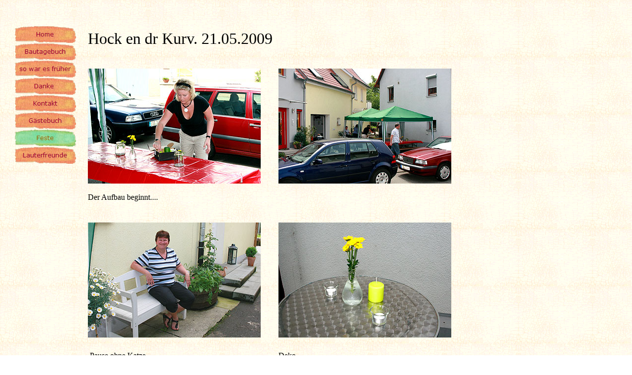

--- FILE ---
content_type: text/html
request_url: http://vorstadtstrasse47.de/Feste/Hock_en_dr_Kurv1_2009/hock_en_dr_kurv1_2009.html
body_size: 2067
content:

<!DOCTYPE HTML PUBLIC "-//W3C//DTD HTML 4.0 Transitional//EN">
<HTML>
<HEAD>
<TITLE>Hock en dr Kurv1 2009</TITLE>
<META HTTP-EQUIV="Content-Type" CONTENT="text/html; charset=ISO-8859-1">
<META NAME="Generator" CONTENT="NetObjects Fusion 5.0.2 für Windows">
<SCRIPT>
<!--
function F_loadRollover(){} function F_roll(){}
//-->
</SCRIPT>
<SCRIPT LANGUAGE="JavaScript1.2" SRC="../../rollover.js"></SCRIPT>
<NOLAYER>
<STYLE ID="NOF_STYLE_SHEET">
<!--

-->
</STYLE>

</NOLAYER>
</HEAD>
<BODY NOF="(MB=(ZeroMargins, 0, 13, 0, 0), L=(HockendrKurv12009Layout, 965, 2406))" BGCOLOR="#FFFFFF" BACKGROUND="../../Background.gif" TEXT="#000000" LINK="#996600" VLINK="#CC0000" ALINK="#996600" TOPMARGIN=0 LEFTMARGIN=0 MARGINWIDTH=0
 MARGINHEIGHT=0>
    <TABLE CELLPADDING=0 CELLSPACING=0 BORDER=0 WIDTH=918 NOF=LY>
        <TR VALIGN=TOP ALIGN=LEFT>
            <TD>
                <TABLE BORDER=0 CELLSPACING=0 CELLPADDING=0 WIDTH=154 NOF=LY>
                    <TR VALIGN=TOP ALIGN=LEFT>
                        <TD WIDTH=29 HEIGHT=52><IMG SRC="../../clearpixel.gif" WIDTH=29 HEIGHT=1 BORDER=0 ALT=""></TD>
                        <TD></TD>
                    </TR>
                    <TR VALIGN=TOP ALIGN=LEFT>
                        <TD HEIGHT=280></TD>
                        <TD WIDTH=125>
                            <TABLE ID="Navigationsleiste1" BORDER=0 CELLSPACING=0 CELLPADDING=0 NOF=NB_FYVPNY020 WIDTH=125>
                                <TR VALIGN=TOP ALIGN=LEFT>
                                    <TD WIDTH=125 HEIGHT=35><A HREF="../../index.html" style="cursor:hand; text-decoration:none;" onMouseOver="F_loadRollover('Navigationsschaltfläche9','',0);F_roll('Navigationsschaltfläche9',1)" onMouseOut="F_roll(
                                        'Navigationsschaltfläche9',0)"><IMG ID="Navigationsschaltfläche9" NAME="Navigationsschaltfläche9" HEIGHT=35 WIDTH=125 SRC="../../Home_Np1.gif" onLoad="F_loadRollover(this,'Home_NRp3.gif',0)" BORDER=0
                                         ALT="Home" TITLE="Home"></A></TD>
                                </TR>
                                <TR VALIGN=TOP ALIGN=LEFT>
                                    <TD WIDTH=125 HEIGHT=35><A HREF="../../Bautagebuch/bautagebuch.html" style="cursor:hand; text-decoration:none;" onMouseOver="F_loadRollover('Navigationsschaltfläche10','',0);F_roll('Navigationsschaltfläche10',1)"
                                         onMouseOut="F_roll('Navigationsschaltfläche10',0)"><IMG ID="Navigationsschaltfläche10" NAME="Navigationsschaltfläche10" HEIGHT=35 WIDTH=125 SRC="../../Bautagebuch_Np1.gif"
                                         onLoad="F_loadRollover(this,'Bautagebuch_NRp3.gif',0)" BORDER=0 ALT="Bautagebuch" TITLE="Bautagebuch"></A></TD>
                                </TR>
                                <TR VALIGN=TOP ALIGN=LEFT>
                                    <TD WIDTH=125 HEIGHT=35><A HREF="../../so_war_es_fruher/so_war_es_fruher.html" style="cursor:hand; text-decoration:none;" onMouseOver="F_loadRollover('Navigationsschaltfläche11','',0);F_roll(
                                        'Navigationsschaltfläche11',1)" onMouseOut="F_roll('Navigationsschaltfläche11',0)"><IMG ID="Navigationsschaltfläche11" NAME="Navigationsschaltfläche11" HEIGHT=35 WIDTH=125 SRC="../../so_war_es_fruher_Np1.gif"
                                         onLoad="F_loadRollover(this,'so_war_es_fruher_NRp3.gif',0)" BORDER=0 ALT="so war es früher" TITLE="so war es früher"></A></TD>
                                </TR>
                                <TR VALIGN=TOP ALIGN=LEFT>
                                    <TD WIDTH=125 HEIGHT=35><A HREF="../../Danke_/danke_.html" style="cursor:hand; text-decoration:none;" onMouseOver="F_loadRollover('Navigationsschaltfläche12','',0);F_roll('Navigationsschaltfläche12',1)"
                                         onMouseOut="F_roll('Navigationsschaltfläche12',0)"><IMG ID="Navigationsschaltfläche12" NAME="Navigationsschaltfläche12" HEIGHT=35 WIDTH=125 SRC="../../Danke__Np1.gif"
                                         onLoad="F_loadRollover(this,'Danke__NRp3.gif',0)" BORDER=0 ALT="Danke " TITLE="Danke "></A></TD>
                                </TR>
                                <TR VALIGN=TOP ALIGN=LEFT>
                                    <TD WIDTH=125 HEIGHT=35><A HREF="../../Kontakt/kontakt.html" style="cursor:hand; text-decoration:none;" onMouseOver="F_loadRollover('Navigationsschaltfläche13','',0);F_roll('Navigationsschaltfläche13',1)"
                                         onMouseOut="F_roll('Navigationsschaltfläche13',0)"><IMG ID="Navigationsschaltfläche13" NAME="Navigationsschaltfläche13" HEIGHT=35 WIDTH=125 SRC="../../Kontakt_Np1.gif"
                                         onLoad="F_loadRollover(this,'Kontakt_NRp3.gif',0)" BORDER=0 ALT="Kontakt" TITLE="Kontakt"></A></TD>
                                </TR>
                                <TR VALIGN=TOP ALIGN=LEFT>
                                    <TD WIDTH=125 HEIGHT=35><A HREF="../../Gastebuch/gastebuch.html" style="cursor:hand; text-decoration:none;" onMouseOver="F_loadRollover('Navigationsschaltfläche14','',0);F_roll('Navigationsschaltfläche14',1)"
                                         onMouseOut="F_roll('Navigationsschaltfläche14',0)"><IMG ID="Navigationsschaltfläche14" NAME="Navigationsschaltfläche14" HEIGHT=35 WIDTH=125 SRC="../../Gastebuch_Np1.gif"
                                         onLoad="F_loadRollover(this,'Gastebuch_NRp3.gif',0)" BORDER=0 ALT="Gästebuch" TITLE="Gästebuch"></A></TD>
                                </TR>
                                <TR VALIGN=TOP ALIGN=LEFT>
                                    <TD WIDTH=125 HEIGHT=35><A HREF="../../Feste/feste.html" style="cursor:hand; text-decoration:none;" onMouseOver="F_loadRollover('Navigationsschaltfläche15','',0);F_roll('Navigationsschaltfläche15',1)" onMouseOut=
                                        "F_roll('Navigationsschaltfläche15',0)"><IMG ID="Navigationsschaltfläche15" NAME="Navigationsschaltfläche15" HEIGHT=35 WIDTH=125 SRC="../../Feste_Hp4.gif" onLoad="F_loadRollover(this,'Feste_HRp2.gif',0)"
                                         BORDER=0 ALT="Feste" TITLE="Feste"></A></TD>
                                </TR>
                                <TR VALIGN=TOP ALIGN=LEFT>
                                    <TD WIDTH=125 HEIGHT=35><A HREF="../../Lauterfreunde/lauterfreunde.html" style="cursor:hand; text-decoration:none;" onMouseOver="F_loadRollover('Navigationsschaltfläche16','',0);F_roll('Navigationsschaltfläche16'
                                        ,1)" onMouseOut="F_roll('Navigationsschaltfläche16',0)"><IMG ID="Navigationsschaltfläche16" NAME="Navigationsschaltfläche16" HEIGHT=35 WIDTH=125 SRC="../../Lauterfreunde_Np1.gif"
                                         onLoad="F_loadRollover(this,'Lauterfreunde_NRp3.gif',0)" BORDER=0 ALT="Lauterfreunde" TITLE="Lauterfreunde"></A></TD>
                                </TR>
                            </TABLE>
                        </TD>
                    </TR>
                </TABLE>
            </TD>
            <TD>
                <TABLE BORDER=0 CELLSPACING=0 CELLPADDING=0 NOF=LY>
                    <TR VALIGN=TOP ALIGN=LEFT>
                        <TD WIDTH=20 HEIGHT=56><IMG SRC="../../clearpixel.gif" WIDTH=20 HEIGHT=1 BORDER=0 ALT=""></TD>
                        <TD></TD>
                    </TR>
                    <TR VALIGN=TOP ALIGN=LEFT>
                        <TD></TD>
                        <TD WIDTH=744>
                            <TABLE ID="Tabelle1" BORDER=0 CELLSPACING=3 CELLPADDING=1 WIDTH="100%">
                                <TR HEIGHT=36>
                                    <TD COLSPAN=3>
                                        <P><FONT SIZE="+3">Hock en dr Kurv. 21.05.2009&nbsp;</FONT></P>
                                    </TD>
                                </TR>
                                <TR HEIGHT=19>
                                    <TD WIDTH=350>
                                        <P>&nbsp;</P>
                                    </TD>
                                    <TD WIDTH=26>
                                        <P>&nbsp;</P>
                                    </TD>
                                    <TD WIDTH=350>
                                        <P>&nbsp;</P>
                                    </TD>
                                </TR>
                                <TR HEIGHT=263>
                                    <TD>
                                        <P><IMG ID="Bild52" HEIGHT=233 WIDTH=350 SRC="../../Feste/Hock_en_dr_Kurv1_2009/IMG_8816.JPG" VSPACE=0 HSPACE=0 ALIGN="TOP" BORDER=0 ALT="IMG_8816" TITLE="IMG_8816"></TD>
                                    <TD>
                                        <P>&nbsp;</P>
                                    </TD>
                                    <TD>
                                        <P><IMG ID="Bild53" HEIGHT=233 WIDTH=350 SRC="../../Feste/Hock_en_dr_Kurv1_2009/IMG_8818.JPG" VSPACE=0 HSPACE=0 ALIGN="TOP" BORDER=0 ALT="IMG_8818" TITLE="IMG_8818"></TD>
                                </TR>
                                <TR HEIGHT=19>
                                    <TD>
                                        <P>Der Aufbau beginnt....</P>
                                    </TD>
                                    <TD>
                                        <P>&nbsp;</P>
                                    </TD>
                                    <TD>
                                        <P>&nbsp;</P>
                                    </TD>
                                </TR>
                                <TR HEIGHT=19>
                                    <TD>
                                        <P>&nbsp;</P>
                                    </TD>
                                    <TD>
                                        <P>&nbsp;</P>
                                    </TD>
                                    <TD>
                                        <P>&nbsp;</P>
                                    </TD>
                                </TR>
                                <TR HEIGHT=263>
                                    <TD>
                                        <P><IMG ID="Bild54" HEIGHT=233 WIDTH=350 SRC="../../Feste/Hock_en_dr_Kurv1_2009/IMG_8820.JPG" VSPACE=0 HSPACE=0 ALIGN="TOP" BORDER=0 ALT="IMG_8820" TITLE="IMG_8820"></TD>
                                    <TD>
                                        <P>&nbsp;</P>
                                    </TD>
                                    <TD>
                                        <P><IMG ID="Bild55" HEIGHT=233 WIDTH=350 SRC="../../Feste/Hock_en_dr_Kurv1_2009/IMG_8821.JPG" VSPACE=0 HSPACE=0 ALIGN="TOP" BORDER=0 ALT="IMG_8821" TITLE="IMG_8821"></TD>
                                </TR>
                                <TR HEIGHT=38>
                                    <TD>
                                        <P>.Pause ohne Katze....</P>
                                    </TD>
                                    <TD>
                                        <P>&nbsp;</P>
                                    </TD>
                                    <TD>
                                        <P>Deko.</P>
                                    </TD>
                                </TR>
                                <TR HEIGHT=19>
                                    <TD>
                                        <P>&nbsp;</P>
                                    </TD>
                                    <TD>
                                        <P>&nbsp;</P>
                                    </TD>
                                    <TD>
                                        <P>&nbsp;</P>
                                    </TD>
                                </TR>
                                <TR HEIGHT=263>
                                    <TD>
                                        <P><IMG ID="Bild56" HEIGHT=233 WIDTH=350 SRC="../../Feste/Hock_en_dr_Kurv1_2009/IMG_8822.JPG" VSPACE=0 HSPACE=0 ALIGN="TOP" BORDER=0 ALT="IMG_8822" TITLE="IMG_8822"></TD>
                                    <TD>
                                        <P>&nbsp;</P>
                                    </TD>
                                    <TD>
                                        <P><IMG ID="Bild57" HEIGHT=233 WIDTH=350 SRC="../../Feste/Hock_en_dr_Kurv1_2009/IMG_8827.jpg" VSPACE=0 HSPACE=0 ALIGN="TOP" BORDER=0 ALT="IMG_8827" TITLE="IMG_8827"></TD>
                                </TR>
                                <TR HEIGHT=19>
                                    <TD>
                                        <P>.</P>
                                    </TD>
                                    <TD>
                                        <P>&nbsp;</P>
                                    </TD>
                                    <TD>
                                        <P>Leichter Regen. Der 1. Umzug....</P>
                                    </TD>
                                </TR>
                                <TR HEIGHT=19>
                                    <TD>
                                        <P>&nbsp;</P>
                                    </TD>
                                    <TD>
                                        <P>&nbsp;</P>
                                    </TD>
                                    <TD>
                                        <P>&nbsp;</P>
                                    </TD>
                                </TR>
                                <TR HEIGHT=263>
                                    <TD>
                                        <P><IMG ID="Bild58" HEIGHT=233 WIDTH=350 SRC="../../Feste/Hock_en_dr_Kurv1_2009/IMG_8828.JPG" VSPACE=0 HSPACE=0 ALIGN="TOP" BORDER=0 ALT="IMG_8828" TITLE="IMG_8828"></TD>
                                    <TD>
                                        <P>&nbsp;</P>
                                    </TD>
                                    <TD>
                                        <P><IMG ID="Bild59" HEIGHT=233 WIDTH=350 SRC="../../Feste/Hock_en_dr_Kurv1_2009/IMG_8830.JPG" VSPACE=0 HSPACE=0 ALIGN="TOP" BORDER=0 ALT="IMG_8830" TITLE="IMG_8830"></TD>
                                </TR>
                                <TR HEIGHT=19>
                                    <TD>
                                        <P>&nbsp;</P>
                                    </TD>
                                    <TD>
                                        <P>&nbsp;</P>
                                    </TD>
                                    <TD>
                                        <P>&nbsp;</P>
                                    </TD>
                                </TR>
                                <TR HEIGHT=19>
                                    <TD>
                                        <P>&nbsp;</P>
                                    </TD>
                                    <TD>
                                        <P>&nbsp;</P>
                                    </TD>
                                    <TD>
                                        <P>&nbsp;</P>
                                    </TD>
                                </TR>
                                <TR HEIGHT=263>
                                    <TD>
                                        <P><IMG ID="Bild60" HEIGHT=233 WIDTH=350 SRC="../../Feste/Hock_en_dr_Kurv1_2009/IMG_8834.JPG" VSPACE=0 HSPACE=0 ALIGN="TOP" BORDER=0 ALT="IMG_8834" TITLE="IMG_8834"></TD>
                                    <TD>
                                        <P>&nbsp;</P>
                                    </TD>
                                    <TD>
                                        <P><IMG ID="Bild61" HEIGHT=233 WIDTH=350 SRC="../../Feste/Hock_en_dr_Kurv1_2009/IMG_8835.JPG" VSPACE=0 HSPACE=0 ALIGN="TOP" BORDER=0 ALT="IMG_8835" TITLE="IMG_8835"></TD>
                                </TR>
                                <TR HEIGHT=19>
                                    <TD>
                                        <P>&nbsp;</P>
                                    </TD>
                                    <TD>
                                        <P>&nbsp;</P>
                                    </TD>
                                    <TD>
                                        <P>Hock in Jürgens Garage...</P>
                                    </TD>
                                </TR>
                                <TR HEIGHT=19>
                                    <TD>
                                        <P>&nbsp;</P>
                                    </TD>
                                    <TD>
                                        <P>&nbsp;</P>
                                    </TD>
                                    <TD>
                                        <P>&nbsp;</P>
                                    </TD>
                                </TR>
                                <TR HEIGHT=263>
                                    <TD>
                                        <P><IMG ID="Bild62" HEIGHT=233 WIDTH=350 SRC="../../Feste/Hock_en_dr_Kurv1_2009/IMG_8837.JPG" VSPACE=0 HSPACE=0 ALIGN="TOP" BORDER=0 ALT="IMG_8837" TITLE="IMG_8837"></TD>
                                    <TD>
                                        <P>&nbsp;</P>
                                    </TD>
                                    <TD>
                                        <P><IMG ID="Bild63" HEIGHT=233 WIDTH=350 SRC="../../Feste/Hock_en_dr_Kurv1_2009/IMG_8838.JPG" VSPACE=0 HSPACE=0 ALIGN="TOP" BORDER=0 ALT="IMG_8838" TITLE="IMG_8838"></TD>
                                </TR>
                                <TR HEIGHT=19>
                                    <TD>
                                        <P>&nbsp;</P>
                                    </TD>
                                    <TD>
                                        <P>&nbsp;</P>
                                    </TD>
                                    <TD>
                                        <P>&nbsp;</P>
                                    </TD>
                                </TR>
                                <TR HEIGHT=19>
                                    <TD>
                                        <P>&nbsp;</P>
                                    </TD>
                                    <TD>
                                        <P>&nbsp;</P>
                                    </TD>
                                    <TD>
                                        <P>&nbsp;</P>
                                    </TD>
                                </TR>
                                <TR HEIGHT=263>
                                    <TD>
                                        <P><IMG ID="Bild64" HEIGHT=233 WIDTH=350 SRC="../../Feste/Hock_en_dr_Kurv1_2009/IMG_8840.JPG" VSPACE=0 HSPACE=0 ALIGN="TOP" BORDER=0 ALT="IMG_8840" TITLE="IMG_8840"></TD>
                                    <TD>
                                        <P>&nbsp;</P>
                                    </TD>
                                    <TD>
                                        <P><IMG ID="Bild65" HEIGHT=233 WIDTH=350 SRC="../../Feste/Hock_en_dr_Kurv1_2009/IMG_8846.JPG" VSPACE=0 HSPACE=0 ALIGN="TOP" BORDER=0 ALT="IMG_8846" TITLE="IMG_8846"></TD>
                                </TR>
                                <TR HEIGHT=19>
                                    <TD>
                                        <P>Jetzt ist alles wieder draussen....</P>
                                    </TD>
                                    <TD>
                                        <P>&nbsp;</P>
                                    </TD>
                                    <TD>
                                        <P>&nbsp;</P>
                                    </TD>
                                </TR>
                                <TR HEIGHT=19>
                                    <TD>
                                        <P>&nbsp;</P>
                                    </TD>
                                    <TD>
                                        <P>&nbsp;</P>
                                    </TD>
                                    <TD>
                                        <P>&nbsp;</P>
                                    </TD>
                                </TR>
                                <TR HEIGHT=19>
                                    <TD>
                                        <P ALIGN=RIGHT>&nbsp;</P>
                                    </TD>
                                    <TD>
                                        <P>&nbsp;</P>
                                    </TD>
                                    <TD>
                                        <P><A HREF="../../Feste/Hock_en_dr_Kurv_2_2009/hock_en_dr_kurv_2_2009.html">weiter</A></P>
                                    </TD>
                                </TR>
                            </TABLE>
                        </TD>
                    </TR>
                </TABLE>
            </TD>
        </TR>
    </TABLE>
</BODY>
</HTML>
 